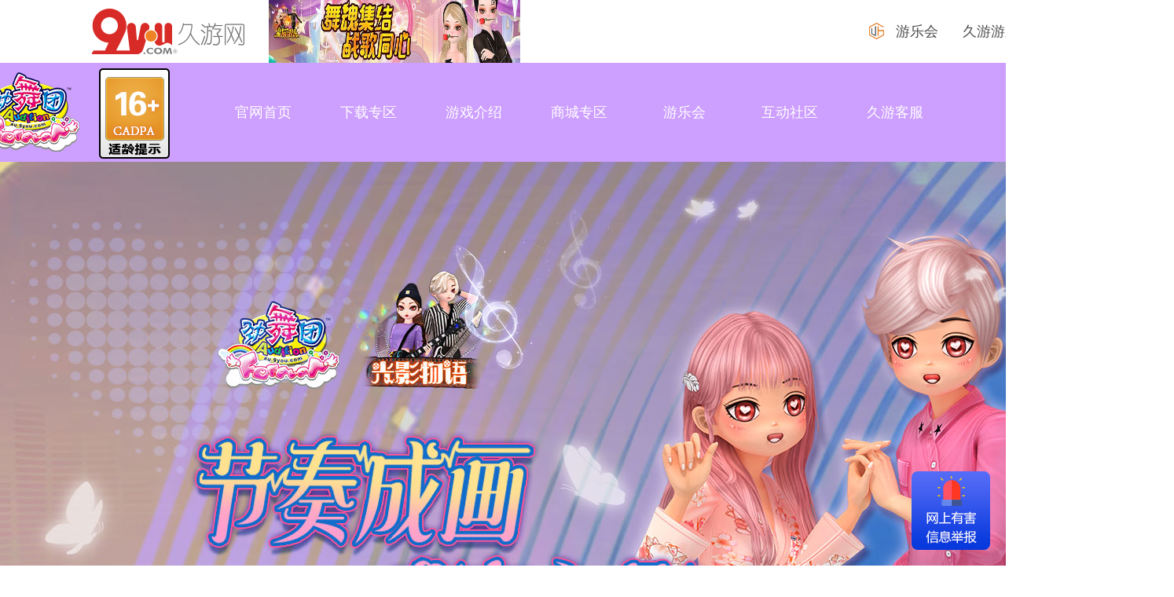

--- FILE ---
content_type: text/html
request_url: http://au.9you.com/web_v6/html/ad/2022/0701/17808_1.html
body_size: 5337
content:
<!DOCTYPE html>
<html>
<head lang="en">
    <meta charset="UTF-8">
    <link rel="stylesheet" href="//au.9you.com/web_v6/css/allspecial_style.css" type="text/css">
    <link rel="stylesheet" href="/web_v6/css/reset.css" type="text/css">
    <link rel="stylesheet" href="/web_v6/css/index.css" type="text/css">

    <link rel="stylesheet" href="/web_v6/css/common.css" type="text/css">
    <link rel="stylesheet" href="/web_v6/css/top.css" type="text/css">
    <link rel="stylesheet" href="/web_v6/css/left.css" type="text/css">

    <link rel="stylesheet" href="/web_v6/css/gw_update.css" type="text/css">

    <script type="text/javascript" language="javascript" src="/web_v6/js/jquery.min.js"></script>
    <!--<script type="text/javascript" language="javascript" src="/web_v6/js/index.js"></script>-->
    <script type="text/javascript" language="javascript" src="/web_v6/js/slide.js"></script>
    <!--<meta name="description" content="2022年6月家族积分排行榜前十名家族名单公布">-->
    <!--<meta name="keywords" content="家族圈">-->
    <!--<title>2022年6月家族积分排行榜前十名家族名单公布 - 公告 - 劲舞团-《劲舞团》官方网站 突破百万同时在线 休闲音舞网游的王者</title>-->

    <meta name="description" content="《劲舞团》端游下载，19周年全新游戏模式上线，最强福利开启，海量道具等你领！重返千禧年再聚首，我们的青春永不言悔！">
    <meta name="keywords" content="交友，家族，约玩，劲舞之恋，恋爱，AU，音乐，舞蹈，跳舞，装扮，G币，M币，4键，8键，P点，连P ，节奏，网游，网络游戏，劲舞，游乐会，劲舞风云榜，娱乐，斗舞，劲舞团，劲舞团商城，劲舞团论坛，劲舞团官方下载，劲舞团歌曲列表， gt劲舞团2，劲舞团2，gt劲舞团2，官网，劲舞团2官网，百事可乐联名，老人与海，butterfly">
    <title>《劲舞团》官网</title>
    
    <script>
        var _hmt = _hmt || [];
        (function() {
            var hm = document.createElement("script");
            hm.src = "//hm.baidu.com/hm.js?1ea7654cee50f4004d7e996f283def7b";
            var s = document.getElementsByTagName("script")[0];
            s.parentNode.insertBefore(hm, s);
        })();
    </script>
</head>
<body style="padding-top:80px;">
<a style="position: fixed;right:20px;bottom: 20px;z-index:99;" href="https://wpa1.qq.com/QrHPq5Ru?_type=wpa&qidian=true" target="_blank"><img src="http://static.9you.com/uploadfile/gdvip/2019-05-30/5cefa7d3ae3f2.png"/></a>
<div class="common-top">
    <div class="posi">
        <a href="javascript:void(0);" class="logo9"><img src="/web_v6/img/logo_9.png" alt=""/></a>
        
                <a href="https://au.9you.com/special/V20_5_0/" class="adv-top">
            <img src="http://image2.9you.com/uploadfile/2025/1022/20251022043312533.jpg" alt="" style="width:320px;height:80px"/>
            <img src="http://image2.9you.com/uploadfile/2025/1022/20251022043328315.jpg" alt="" class="adv-top-hover"/>
        </a>
                        <a href="http://uhg.9you.com/"  target="_blank" class="ylh">
            <span></span>
            <p>游乐会</p>
        </a>
        <div class="game-list">
            <a href="javascript:void(0);" class="game-9you">
                <p>久游游戏</p>
                <span></span>
            </a>
            <div class="game-9you-list">
                <a href="//au.9you.com/" target="_blank">劲舞团</a>
                <!--<a href="http://au3.9you.com/" target="_blank">劲舞团3</a>-->
                <!--<a href="http://fc.9you.com/" target="_blank">敢达前线指挥官</a>-->
                <a href="http://ms.9you.com/" target="_blank">机动战士敢达OL</a>
                <!--<a href="http://gt.9you.com/" target="_blank">SD敢达先驱的荣耀</a>-->
                <a href="http://mg.9you.com/web_v1/#jw2" target="_blank">GT劲舞团2</a>
                <a href="http://mg.9you.com/web_v1/#sdo" target="_blank">超级舞者</a>
                <a href="http://lh.9you.com/web_v3/index_top.html" target="_blank">蓝海战记</a>
                <a href="http://lx.9you.com/web_v5/index_top.html" target="_blank">奇剑仙侠</a>
                <a href="http://xt.9you.com/web_v5/" target="_blank">玄天之剑</a>
                <a href="http://sc.9you.com/web_v4/index_top.html" target="_blank">猛将OL</a>
            </div>
        </div>
    </div>
</div>
<div class="nav-fixed">
    <div class="posi">
        <a href="//au.9you.com/web_v6/"  class="logo-au"><img src="/web_v6/img/logo.png" alt=""/></a>
        <a href="javascript:void(0)" class="age"><img src="/web_v6/img/age16.png" alt=""/></a>
        <ul class="nav-list">
            <li>
                <a href="//au.9you.com/web_v6/" target="_blank">官网首页</a>
            </li>
            <li>
                <a href="javascript:void(0);">下载专区</a>
                <div>
                    <a href="//au.9you.com/web_v6/html/downloads/" target="_blank">游戏下载</a>
                    <!--<a href="//au.9you.com/web_v6/media_wjbz.html" target="_blank">多媒体下载</a>-->
                </div>
            </li>
            <li>
                <a href="http://shop.9you.com/show/active/name/NewbieTask2017" target="_blank">游戏介绍</a>
                <div>
                    <!--<a href="//au.9you.com/web_v6/novice_account.html" target="_blank">新手指南</a>-->
                    <!--<a href="//au.9you.com/web_v6/faq_family.html" target="_blank">FAQ</a>-->
                    <!--<a href="http://shop.9you.com/show/active/name/NewbieTask2017" target="_blank">游戏介绍</a>-->
                    <a href="http://shop.9you.com/show/active/name/NewbieTask2017/action/2" target="_blank">游戏最快指南</a>
                    <a href="http://shop.9you.com/show/active/name/NewbieTask2017/action/3" target="_blank">最全功能简介</a>
                    <a href="https://bbs.9you.com/forum.php?mod=viewthread&tid=883149" target="_blank">最强防盗保护</a>
                    <a href="http://shop.9you.com/show/active/name/NewbieTask2017/action/4 " target="_blank">最简任务</a>
                </div>
            </li>
            <li>
                <a href="javascript:void(0);">商城专区</a>
                <div>
                    <a href="http://shop.9you.com/" target="_blank">劲舞商城</a>
                    <!--<a href="http://shop.9you.com/star/pay/" target="_blank">劲舞星工厂</a>-->
                    <a href="http://shop.9you.com/au/active2/hornMarquee" target="_blank">真爱宣言</a>
                    <a href="http://shop.9you.com/show/active/name/GiftBag202008" target="_blank">移动积分礼包</a>
                </div>
            </li>
            <li>
                <a href="javascript:void(0);">游乐会</a>
                <div>
                    <a href="http://uhg.9you.com/" target="_blank">游乐会官网</a>
                    <a href="http://uhg.9you.com/vip/member/join.html" target="_blank">会员申请</a>
                    <a href="http://uhg.9you.com/Vip/Priv/index.html" target="_blank">礼包领取</a>
                    <a href="http://uhg.9you.com/Vip/Mall/index.html" target="_blank">积分兑换</a>
                    <a href="http://uhg.9you.com/vip/service/marry.html" target="_blank">服务特权</a>
                </div>
            </li>
            <li>
                <a href="javascript:void(0);">互动社区</a>
                <div>
                    <a href="http://aufamily.9you.com/activity/index/index.html" target="_blank">家族圈</a>
                    <a href="//jwfy.9you.com/zone" target="_blank">劲舞风云榜</a>
                    <a href="http://aujy.9you.com/" target="_blank">G友专区</a>
                    <!--<a href="http://mg.9you.com/event/static/event_au.html#event_au_week.html" target="_blank">每日活动</a>-->
                    <a href="https://bbs.9you.com/forum.php?mod=forumdisplay&fid=112" target="_blank">劲舞论坛</a>
                    <a href="http://aufamily.9you.com/Activity/MakeFriends" target="_blank">交友匹配</a>
                </div>
            </li>
            <li>
                <a href="javascript:void(0);">久游客服</a>
                <div>
                    <a href="https://passport.9you.com/login.php" target="_blank">账户中心</a>
                    <a href="http://kefu.9you.com/lianxi.php" target="_blank">客服热线</a>
                    <a href="http://kefu.9you.com/index.php" target="_blank">在线提问</a>
                    <a href="//www.9you.com/jiazhang/" target="_blank">家长监护</a>
                </div>
            </li>
            <!--<li>-->
                <!--<a href="http://shop.9you.com/show/active/name/Recruit201801" target="_blank">劲舞招募</a>-->
            <!--</li>-->
        </ul>
    </div>
</div>

<div class="mask hide" style="display: none;"></div>
<div class="tc-age hide" style="display: none;"></div>

<script>
    $('.posi .age').on('click', function () {
        $('.mask,.tc-age').fadeIn();
    });
    $('.mask').on('click', function () {
        $('.mask,.tc-age').fadeOut();
    });
</script><!--news-contents show-->
<link rel="stylesheet" href="/web_v6/css/news.css" type="text/css">
<div class="common-index common-color">
    <div class="common-index-con1">
        <div class="posi">
            <a href="javascript:void(0)" class="act-xq"></a>
            <div class="game-start-are">
                <a href="http://au.9you.com/web_v6/html/downloads/"  target="_blank" class="game-start"></a>
                <a href="http://shop.9you.com/show/active/name/NewbieTask2017" class="beginner-link" target="_blank"></a>
                <a href="http://crm2.qq.com/page/portalpage/wpa.php?uin=4006909191&aty=2&a=5&curl=&ty=1" class="kf-link" target="_blank"></a>
            </div>
        </div>
    </div>
    <div class="common-index-con2">
        <div class="floor-left">
<div class="floor-left1">
    <a href="http://shop.9you.com/" target="_blank" class="fl1-shop"></a>
    <div class="fl1-list">
        <a href="http://au.9you.com/event/nineyearsold/quickreghtml/" class="fl1-a1" target="_blank">快速注册</a>
        <a href="http://pay.9you.com/pay" class="fl1-a2" target="_blank">充值中心</a>
        <a href="http://registau.9you.com/show_service.php" class="fl1-a3" target="_blank">激活游戏</a>
        <a href="https://bbs.9you.com/forum.php?mod=forumdisplay&fid=112" class="fl1-a4" target="_blank">劲舞论坛</a>
    </div>
    <div class="fl1-list2">
        <a href="http://uhg.9you.com/" class="fl1-a1" target="_blank">游乐会</a>
        <a href="https://passport.9you.com/appealnew.php" class="fl1-a2" target="_blank">密码/密保重置通道</a>
        <a href="https://passport.9you.com/getpasswd.php?s=telphone" class="fl1-a3" target="_blank">久游密码找回</a>
        <a href="http://registau.9you.com/get_aupasswd.php" class="fl1-a4" target="_blank">游戏密码找回</a>
        <a href="http://mk.9you.com/" class="fl1-a1" target="_blank">久游安全令</a>
        <a href="https://passport.9you.com/forget.php" class="fl1-a2" target="_blank">忘记账号</a>
        <a href="https://passport.9you.com/login.php" class="fl1-a3" target="_blank">账户中心</a>
        <a href="http://kefu.9you.com/lianxi.php" class="fl1-a4" target="_blank">客服热线</a>
        <a href="http://weibo.com/au9you" class="fl1-a3" target="_blank">新浪微博</a>
        <a href="http://aufamily.9you.com/Activity/MakeFriends" class="fl1-a4" target="_blank">交友匹配</a>
    </div>
</div>
    <!--191107-->
    <div class="floor-ex">
        <a href="https://www.9you.com/about/privacy.html" target="_blank">《用户隐私制度》</a>
    </div>
    <!--191107-->

    <div class="floor-left2">
        <div class="f-code code-wx code-on" style="width:33%;">
            <a href="javascript:void(0);">公众号</a>
            <img src="/web_v6/img/wx_code.png" alt="">
        </div>
        <div class="f-code code-wb" style="width:33%;left: 33%;">
            <a href="javascript:void(0);">微博</a>
            <img src="/web_v6/img/xinlang_code.png" alt="" style="right: -60px;">
        </div>
        <div class="f-code code-dy" style="width:33%;right: 0;">
            <a href="javascript:void(0);">抖音号</a>
            <img src="/web_v6/img/douyin_code.png" alt="" style="position: absolute;right: 14px;top: 35px;">
        </div>

        <div class="hzmt-link">
        <a href="javascript:void(0);">合作媒体<span class="arrow_top2 arrow"></span></a>
        <div class="link-list">

            
                        <a href="http://www.17173.com/" target="_blank">17173</a>
                        <a href="http://www.yzz.cn/" target="_blank">叶子猪</a>
                        <a href="http://www.178.com/" target="_blank">178</a>
                        <a href="http://ol.tgbus.com/" target="_blank">电玩巴士</a>
                        <a href="http://www.52pk.com/" target="_blank">52pk</a>
                        <a href="http://www.uuu9.com/" target="_blank">游久</a>
                        <a href="http://www.shunwang.com/" target="_blank">顺网</a>
                        <a href="http://www.sgamer.com/" target="_blank">超级玩家</a>
                        <a href="http://www.5zhuai.com/" target="_blank">我拽游戏</a>
                        <a href="http://www.r2yx.com/" target="_blank">人人游戏</a>
                        <a href="http://www.fahao.cn/" target="_blank">发号网</a>
                        <a href="http://www.qinqinyx.com/" target="_blank">亲亲</a>
                        <a href="http://www.vg173.com/" target="_blank">微光国度</a>
                        <a href="http://www.te5.com/" target="_blank">特玩网</a>
                        
        </div>
    </div>
    <div class="pc-pz">
        <div class="pc-pz1 pc-on">
            <a href="javascript:void(0);">最低配置</a>
            <div class="pc-list pc-list1">
                <p>处理器: Intel Core I3 2100</p>
                <p>内存: 2 GB RAM</p>
                <p>图形: NVIDIA GT 220</p>
                <p>DirectX 版本: 9.0c</p>
                <p>存储空间: 需要 35 GB 可用空间</p>
                <p>声卡: DirectX compatible</p>
            </div>
        </div>
        <div class="pc-pz2">
            <a href="javascript:void(0);">标准配置</a>
            <div class="pc-list pc-list2">
                <p>操作系统: Windows 11</p>
                <p>处理器: Intel Core I5 8400</p>
                <p>内存: 8 GB RAM</p>
                <p>图形: NVIDIA GTX 1660</p>
                <p>DirectX 版本: 9.0c</p>
                <p>存储空间: 需要 50 GB 可用空间</p>
                <p>声卡: DirectX compatible</p>
            </div>
        </div>
    </div>
</div>
</div>        <div class="common-mian-con">
            <p class="d-pos">
                <a href="javascript:void(0);">HOME</a> > <a href="javascript:void(0);">公告</a>
            </p>
            <p class="dl-tlt">公告/<span>news</span></p>
            <div class="n-news-in">
                <div class="n-in-title">
                <h1>2022年6月家族积分排行榜前十名家族名单公布</h1>
                <span>发布日期：2022-07-01 16:35:12</span>
                </div>
                <div class="n-in-text">
                    <div>2022年6月家族圈 家族积分排行榜前十名家族名单公布！</div>
<div>恭喜以下家族！<br />
<br />
<div>
<div>点击进入&ldquo;家族圈&rdquo;积分排行活动 各种福利等你领&gt;&gt;&gt;</div>
<div>（家族圈地址：<a href="http://aufamily.9you.com/activity/index/mission.html">http://aufamily.9you.com/activity/index/mission.html</a>）<br />
<br />
特别提示：<br />
家族圈TOP1家族可获专属服饰道具定制资格！<br />
家族圈积分兑换奖池更新 拿积分免费兑换永久背景卡！<br />
加入&ldquo;家族圈&rdquo;家族就可领取【叮咚叮咚】永久上衣哦~不要错过！！！<br />
<img alt="\" src="http://image2.9you.com/uploadfile/2022/0701/20220701043544126.jpg" style="width: 800px; height: 519px;" /><br />
<br />
<div>前十名家族族长均可以获得：时效30天 DJ台 道具1个</div>
<div>前三名均可以获得：公众号头条推送1条</div>
<div>第一名可另外获得：游戏内滚动公告展示3天</div>
<div>第二名可另外获得：游戏内滚动公告展示2天</div>
<div>第三名可另外获得：游戏内滚动公告展示1天</div>
<div>第一名家族还可获得：定制家族游戏道具（上衣+下衣）资格</div>
<div>注意：若第一名家族已有3套（或以上）定制服饰，则将奖励替换为&ldquo;当月可领取已定制的服饰2款&rdquo;，</div>
<div>定制服饰资格奖励顺延至第二名（若第二名也有3套或以上定制服饰，则顺延至第三名，以此类推）每月家族圈排行榜前十名的家族族长均可以获得：时效30天【爱情电台 DJ台】道具1个</div>
<div>&nbsp;</div>
<div>7月家族圈积分排行榜正在进行中，大家抓紧时间冲刺争夺家族奖励吧！</div>
<div><img alt="\" src="http://image2.9you.com/uploadfile/2022/0701/20220701043740128.jpg" style="width: 500px; height: 783px;" /><br />
&nbsp;</div>
</div>
</div>
</div>
                </div>
            </div>
        </div>
    </div>
    <div class="foot"></div>
</div>
</body>
</html>
<script type="text/javascript" language="javascript" src="/web_v6/js/index.js"></script>

--- FILE ---
content_type: text/css
request_url: http://au.9you.com/web_v6/css/allspecial_style.css
body_size: 111
content:
/*通用，勿动
date  20221130
*/
/*html{*/
/*    -webkit-filter:grayscale(1);*/
/*    filter: grayscale(100%);*/
/*}*/

--- FILE ---
content_type: text/css
request_url: http://au.9you.com/web_v6/css/reset.css
body_size: 881
content:
html, body, div, span, object, iframe,
h1, h2, h3, h4, h5, h6, p, blockquote, pre,
abbr, address, cite, code,
del, dfn, em, img, ins, kbd, q, samp,
small, strong, sub, sup, var,
b, i,
dl, dt, dd, ol, ul, li,
fieldset, form, label, legend,
table, caption, tbody, tfoot, thead, tr, th, td,
article, aside, canvas, details, figcaption, figure,
footer, header, hgroup, menu, nav, section, summary,
time, mark, audio, video {
    margin:0;
    padding:0;
    border:0;
    outline:0;
    font-size:100%;
    vertical-align:baseline;
    background:transparent;
}

body {
    line-height:1;
    font-size: 14px;
    font-family: Microsoft Yahei, Arial, Helvetica, sans-serif;
}

:focus {
    outline:1;
}

article,aside,canvas,details,figcaption,figure,
footer,header,hgroup,menu,nav,section,summary {
    display:block;
}

nav ul {
    list-style:none;
}
a {
    margin:0;
    padding:0;
    border:0;
    font-size:100%;
    vertical-align:baseline;
    background:transparent;
    outline: none;
    text-decoration: none;
}
table {
    border-collapse:collapse;
    border-spacing:0;
}
img {
    vertical-align: middle;
    border: 0;
}
hr{
    display:block;
    height:1px;
    border:0;
    border-top:1px solid #cccccc;
    margin:1em 0;
    padding:0;
}

input, select {
    vertical-align:middle;
}

.mask {
    position: fixed;
    left: 0;
    top: 0;
    width: 100%;
    height:100%;
    background: black;
    opacity: 0.8;
    filter: alpha(opacity=80);
    -moz-opacity: 0.8;
    -khtml-opacity: 0.8;
    z-index: 2;
}
.hide {
    display: none;
}
.clear {
    zoom: 1
}

.clear:after {
    content: "";
    display: block;
    clear: both
}
.hand{
    cursor: pointer;
}
.mid-cent{
    position: absolute;
    left:0;
    top:0;
    right:0;
    bottom:0;
    margin:auto;
}
.posi {
    position: relative;
    width:1440px;
    margin: 0 auto;
}

--- FILE ---
content_type: text/css
request_url: http://au.9you.com/web_v6/css/index.css
body_size: 2248
content:
.index-con{
    width:1440px;
    height:2331px;
    position: absolute;
    left:50%;
    margin-left:-720px;
    top: 0px;
    z-index:3;
}
.index-con1{
    width:1440px;
    height: 534px;
    position: relative;
    left:50%;
    margin-left:-720px;
    top: 0;
    z-index:2;
}
.index-con2{
    width:1440px;
    position: relative;
    left:50%;
    margin-left:-720px;
    top: 410px;
    z-index:2;
    float: left;
}

.mian-con{
    position: relative;
    width:1196px;
    float:right;
}
.news-are{
    background:url("../img/news_bg.png");
    width:591px;
    height:359px;
    float:left;
    position: relative;
}
.mian-con .news-lb{
    position: relative;
    width:591px;
    height:359px;
    float: left;
    margin-left: 7px;
    overflow: hidden;
}
.mian-con .news-lb li{
    float:left;
    width:591px;
    height:359px;
    list-style:none;
}
.lb-tab{
    width:162px;
    height:42px;
    /*background:#0d0d0d; 官网*/
    color:white;
    font-size:20px;
    line-height:42px;
    position: absolute;
    right:0;
    bottom:0;
    z-index:4;
}
.lb-tab a{
    width:50%;
    height:100%;
    position: absolute;
    text-align: center;
    color:white;
    line-height:42px;
}
.lb-tab .t-gf{
    left:0;
    top:0;
    background:#31359c;
}
.lb-tab .t-hz{
    right:0;
    top:0;
    background:#9b9b9b;
}
.lb-tab a.l-tab-on{
    /*background:#f96393; 官方*/
}
.floor{
    float:left;
    position: relative;
    margin-bottom:18px;
    overflow: hidden;
}
.floor-2{
    text-align: left;
    width:100%;
}
.floor-2 a img{
    transition:all .5s ease;
    -moz-transition:all 0.5s ease;
    -webkit-transition:all .5s ease;
    -o-transition:all 0.5s ease;
}
.floor-2 a:hover img{
    transform:scale(1.1,1.1);
    -webkit-transform:scale(1.1,1.1);
    -moz-transform:scale(1.1,1.1);
    -o-transform:scale(1.1,1.1);
}
.floor-2 a{
    width:288px;
    display: inline-block;
    overflow: hidden;
    text-align: center;
    margin-right:7px;
}
.floor-3{
    background:url("../img/ts_bg.png");
    width:1197px;
    height:352px;
}
.floor-4{
    background:url("../img/zs_bg.png");
    width:1197px;
    height:552px;
}
.news-title{
    margin-left: 30px;
    margin-top:32px;
    border-bottom:1px solid black;
    height:32px;
    width:520px;
    padding-bottom:10px;
    position: relative;
}
.news-title a{
    float: left;
    position: relative;
    color:#1b1b1b;
    font-size:18px;
    line-height:43px;
    width:86px;
    height:43px;
    box-sizing: content-box;
    text-align: center;
    transition:all .2s ease;
    -moz-transition:all 0.2s ease;
    -webkit-transition:all .2s ease;
    -o-transition:all 0.2s ease;
}
.news-title a.f1-tlton{
    color: #6383f9;
    font-size:24px;
    margin-top:-3px;
    height:43px;
    border-bottom: 4px solid #6383f9;
}
/*.news-title a::before {*/
    /*content: "";*/
    /*position: absolute;*/
    /*top: 0;*/
    /*left: 100%;*/
    /*width: 0;*/
    /*height: 100%;*/
    /*border-bottom: 2px solid #ff4b6e;;*/
    /*transition: 0.2s all linear;*/
/*}*/

/*.news-title a:hover::before {*/
    /*width: 100%;*/
    /*left: 0;*/
/*}*/

/*.news-title a:hover ~ a::before {*/
    /*left: 0;*/
/*}*/

.news-are .more{
    height:32px;
    position: absolute;
    right: 38px;
    top: 50px;
    color:#31359c;
    font-size:14px;
}
.news-are .more span{
    width:14px;
    height:14px;
    line-height:14px;
    text-align: center;
    display: inline-block;
    border-radius: 50%;
    border:1px solid #31359c;
    margin-left:6px;
    vertical-align: middle;
    margin-top: -4px;
}
.news-con{
    position: absolute;
    height:260px;
    overflow: hidden;
    width:90%;
    left:5%;
    top: 89px;
    font-size:14px;
}
.news-con a{
    color:black;
    height:44px;
    display: block;
    line-height:44px;
}
.news-con a span{
    display: inline-block;
    color:black;
    text-align: right;


}
.news-con a p{
    display: inline-block;
    width:78%;
    margin-right:5%;
    overflow: hidden;
    white-space: nowrap;
    text-overflow: ellipsis;
    vertical-align: middle;
}
.news-con a:hover,.news-con a:hover span{
    color: #6383f9;
}
.fl3-title{
    margin-top: 55px;
    border-bottom:1px solid #c1c1c1;
    height:32px;
    width:100%;
    padding-bottom:10px;
    position: relative;
}
.fl3-title a{
    float: left;
    position: relative;
    color:#1b1b1b;
    font-size:18px;
    line-height:43px;
    height:43px;
    width:140px;
    margin:0 12px;
    box-sizing: content-box;
    text-align: center;
    transition:all .4s ease;
    -moz-transition:all 0.4s ease;
    -webkit-transition:all .4s ease;
    -o-transition:all 0.4s ease;
}
.fl3-title a.f3-tlton{
    color: #6383f9;
    font-size:22px;
    margin-top:-3px;
    height:43px;
    border-bottom: 4px solid #6383f9;
}
.fl3-img{
    width:248px;
    height:248px;
    position: absolute;
    left:0;
    top:100px;
}
.fl3-img img{
    position: absolute;
    left:0;
    top:0;
    right:0;
    bottom:0;
    margin:auto
}
.fl3-news-con{
    position: absolute;
    width: 460px;
    height:240px;
    font-size:14px;
    overflow: hidden;
}
.fl3-news-con1{
    left: 245px;
    top: 112px;
}
.fl3-news-con2{
    left: 724px;
    top: 112px;
}
.fl3-news-con a{
    color:black;
    height:44px;
    display: block;
    line-height:44px;
    box-sizing: content-box;
    border-bottom:1px dotted #c1c1c1;
}
.fl3-news-con a span{
    display: inline-block;
    color:black;
    text-align: right;
    vertical-align: middle;
    font-size:14px;
}
.fl3-news-con a p{
    display: inline-block;
    width:78%;
    margin-right:5%;
    overflow: hidden;
    white-space: nowrap;
    text-overflow: ellipsis;
    vertical-align: middle;
}
.fl3-news-con a:hover,.fl3-news-con a:hover span{
    color: #6383f9;
}
.fl4-title{
    margin-top: 55px;
    border-bottom:1px solid #c1c1c1;
    height:32px;
    width:100%;
    padding-bottom:10px;
    position: relative;
}
.fl4-title a{
    float: left;
    position: relative;
    color:#1b1b1b;
    font-size:18px;
    line-height:43px;
    height:43px;
    width:140px;
    margin:0 12px;
    box-sizing: content-box;
    text-align: center;
    transition:all .4s ease;
    -moz-transition:all 0.4s ease;
    -webkit-transition:all .4s ease;
    -o-transition:all 0.4s ease;
}
.fl4-title a.f4-tlton{
    color: #31359c;
    font-size:22px;
    margin-top:-3px;
    height:43px;
    border-bottom: 4px solid #31359c;
}
.fl4-con{
    text-align: center;
    width:100%;
    margin-top:24px;
}
.fl4-con a{
    display: inline-block;
    position: relative;
    margin:0 2px 10px 2px;
    width:285px;
    height:200px;
    overflow: hidden;
}
.fl4-con a p{
    position: absolute;
    width:100%;
    height:28px;
    line-height:28px;
    color:white;
    font-size:14px;
    text-align: center;
    left:0;
    bottom:-28px;
    background: #31359c;
    transition:all .4s ease;
    -moz-transition:all 0.4s ease;
    -webkit-transition:all .4s ease;
    -o-transition:all 0.4s ease;
}
.fl4-con a p.f4-pon{
    bottom:0;
}
.fl4-con img{
    transition:all .4s ease;
    -moz-transition:all 0.4s ease;
    -webkit-transition:all .4s ease;
    -o-transition:all 0.4s ease;
}
.fl4-con a:hover img{
    transform:scale(1.02,1.02);
    -webkit-transform:scale(1.02,1.02);
    -moz-transform:scale(1.02,1.02);
    -o-transform:scale(1.02,1.02);
}
.page-num{
    position: absolute;
    width:100%;
    height:30px;
    text-align: center;
    left:0;
    top:320px;
    z-index:3;
}
.page-num ul{
    width:300px;
    margin-left:200px;
}
.mian-con .page-num li{
    width:30px;
    height:30px;
    border-radius:50%;
    box-sizing: border-box;
    border: 3px solid #6383f9;
    background:white;
    display: inline-block;
    color:white;
    line-height:30px;
    text-align: center;
    cursor: pointer;
    margin:0 5px;
}
.mian-con .page-num li.on{
    background: #6383f9;
    color:#ff4e6a;
}
audio {
    position: absolute;
    left: -999px;
}

/*180822添加弹框*/
.erwei_tc {
    position: fixed;
    z-index:50;
    right:0px ;
    top: 180px;
    background: #f96393;
    border-radius:120px ;
    border: 3px solid #fff;
    min-height: 400px;
    width: 172px;
    font-size: 14px;
    color: #fff;
    padding: 50px 0 ;
    transition: all .4s ease;
    -moz-transition: all 0.4s ease;
    -webkit-transition: all .4s ease;
}
.erwei_tc.cur {
    right:-178px ;

}
.erwei_tc .dh{
    width: 40px;
    height: 75px;
    background:#f96393 url(../img/erwei_right.png) no-repeat center center;


    position: absolute;
    left: -32px;
    top: 50%;
    margin-top: -38px;
    border-radius:8px ;
    cursor: pointer;

}
.erwei_tc .dh.cur {
    background:#f96393 url(../img/erwei_left.png) no-repeat 9px center;
}
.erwei_list ul li {
    margin: 10px auto;
    text-align: center;
    list-style:none;

}
.erwei_list ul li p {
    cursor: pointer;
}
.erwei_list ul li .erwer {
    display: block;
    margin: 12px auto;
    width:105px ;
    border-radius: 6px;
    height: 105px;
    position: relative;
    background: #fff;

}
.erwei_list ul li img {
    display: block;
    width: 90px;
    position: absolute;
    left: 0;
    top: 0;
    right: 0;
    bottom: 0;
    margin: auto;
}
.erwei_list ul li .erwer.hide {
    display: none;
}
.icon_music{
    width:111px;
    height:60px;
    position: fixed;
    z-index:4;
    right:0;
    top:30%;
}
.icon_mb{
    background:url("../img/m_b.png");
}
.icon_me{
    background:url("../img/m_e.png");
}
.link-a {
    position: absolute;
    width: 1000px;
    height: 834px;
    left: 50%;
    margin-left: -555px;
    top: 0px;
    z-index: 6;
}

--- FILE ---
content_type: text/css
request_url: http://au.9you.com/web_v6/css/common.css
body_size: 760
content:
.main {
    margin-top: 125px;
    position: relative;
    overflow: hidden;
    min-width:1440px;
}
.con{
    position: relative;
    overflow: hidden;
    min-width:1440px;
}
.con1{
    background:url("../img/bg_01.jpg") no-repeat top center;
    height:1023px;
}
.con2{
    background:url("../img/bg_02.jpg") no-repeat top center;
    height:794px;
}
.con3{
    background:url("../img/bg_03.jpg") no-repeat top center;
    height: 1025px;
}
.act-xq{
    width:278px;
    height:65px;
    position: absolute;
    left: 823px;
    top: 434px;
    display: none;
}
.game-start-are {
    width: 224px;
    height: 352px;
    position: absolute;
    right: -56px;
    top: 401px;
}
.game-start-are .game-start {
    position: absolute;
    width: 186px;
    height: 222px;
    left: -57px;
    top: 180px;
}
.game-start-are .lstd-link{
    width: 95px;
    height: 34px;
    position: absolute;
    left: -6px;
    top: 436px;
}
.game-start-are .beginner-link{
    width:95px;
    height:34px;
    position: absolute;
    left: -12px;
    top: 468px;
}
.game-start-are .kf-link{
    width:95px;
    height:34px;
    position: absolute;
    left: -5px;
    top: 504px;
}
.common-color{
    background: #fff;
}
.common-index{
    margin-top: 126px;
    position: relative;
    overflow: hidden;
    min-width:1440px;
    padding-bottom: 130px;
}
.common-index-con1{
    background:url('../img/bg_01.jpg') no-repeat top center;
    height: 1134px;
    position: relative;
    overflow: hidden;
    min-width:1440px;
}
.common-index-con2{
    width:1440px;
    height: auto;
    position: relative;
    left:50%;
    margin-left:-720px;
    top: -170px;
    z-index:2;
}
.common-mian-con{
    position: relative;
    width:1196px;
    float:right;
    background:white;
}
.d-pos{
    width:100%;
    text-align: left;
    margin-top:20px;
    padding-left:20px;
    margin-bottom:20px;
}
.d-pos a{
    color:black;
    font-size:12px;
}
.dl-tlt{
    font-size:30px;
    color:black;
    padding-left:20px;
    height:60px;
    line-height:60px;
    border-bottom:1px dotted #b9b9b9;
    margin-bottom:40px;
}
.dl-tlt span{
    color:#b9b9b9;
}
.d-dl-are{
    margin-bottom:40px;
}
.d-dl-are span{
    display: block;
    margin-left:20px;
    padding-left:20px;
    font-size:24px;
    height:44px;
    line-height:44px;
    color:black;
    border-left:4px solid #31359c;
    border-bottom:2px solid #b9b9b9;
}
.foot{
    background:url("../img/foot.png") no-repeat top center;
    height:259px;
    width:100%;
    position: absolute;
    bottom: 0px;
}

--- FILE ---
content_type: text/css
request_url: http://au.9you.com/web_v6/css/top.css
body_size: 1050
content:
.common-top{
    position: absolute;
    height:80px;
    width:100%;
    top:0;
    left:0;
    background:white;
    z-index:10;
}
.logo9{
    position: absolute;
    left:116px;
    top:11px;
}
.adv-top{
    position: absolute;
    left:342px;
    top:0;
}
.ylh{
    position: absolute;
    height:80px;
    right:246px;
    color:#4c4c4c;
    font-size:18px;
    line-height:80px;
}
.ylh p{
    display: inline-block;
}
.ylh span{
    background:url("../img/top_icon1.png");
    width:19px;
    height:21px;
    vertical-align:middle;
    display: inline-block;
    margin-right:10px;
    margin-top: -3px;
}
.game-list{
    position: absolute;
    height:80px;
    right:116px;
    color:#4c4c4c;
    font-size:18px;
}
.game-list a{
    color:#4c4c4c;
}
.game-list p{
    display: inline-block;
    line-height:80px;
    width:75px;
}
.game-list span{
    background:url("../img/top_arrow.png");
    width:19px;
    height:20px;
    vertical-align:middle;
    display: inline-block;
    margin-top: -3px;
}
.adv-top-hover{
    display: none;
    position: absolute;
    left: -1px;
    top: 80px;
}
.adv-top:hover .adv-top-hover{
    display: block;
}
.game-9you-list{
    position: absolute;
    background:white;
    right: -5%;
    top: 70px;
    padding:0 10px;
    display: none;
    width:110%;
}
.game-list:hover .game-9you-list{
    display:block;
}
.game-9you-list a{
    color:#4c4c4c;
    font-size:12px;
    display: block;
    text-align: center;
    margin: 20px 0;
}
.game-9you-list a:hover{
    color:#6a00e1;
}
.nav-fixed{
    /*background:#f58790;*/
    background: rgba(106,137,40,.5);
    height:126px;
    width:100%;
    min-width:1440px;
    position:absolute;
    z-index:9;
    top:80px;
}
body .fixed-top{
    position: fixed;
    top:0;
    width:100%;
}
.logo-au{
    position: absolute;
    left:-40px;
    top:12px;
}
.age{
    position: absolute;
    left:126px;
    top:7px;
}
.nav-list{
    width:1224px;
    height:100%;
    position: absolute;
    left: 270px;
    top:0;
}
.nav-list li{
    width:130px;
    display: inline-block;
    font-size:18px;
    text-align: center;
    position: relative;
    height:126px;
    box-sizing: border-box;

}
.nav-list li>a{
  color:white;
    line-height:126px;
    z-index:2
}
.nav-list li a:hover{
    color:yellow;
    background:rgba(255,255,255,.3);
}
.nav-list:hover div{
    height:220px;
}
.nav-list li:hover{
    z-index:4;
    border-bottom:4px solid yellow;
}
.nav-list li div{
    position: absolute;
    /*background: rgba(245,135,144,.5);*/
    background: rgba(181,196,148,.5);
    width: 135px;
    height: 0;
    left: 0;
    top: 126px;
    transition: all .2s ease;
    -moz-transition: all 0.2s ease;
    -webkit-transition: all .2s ease;
    -o-transition: all 0.2s ease;
    overflow: hidden;

}
.nav-list li div a{
    color:white;
    font-size:16px;
    height:44px;
    line-height:44px;
    display: block;
}

.mask {
    position: fixed;
    left: 0;
    top: 0;
    width: 100%;
    height: 100%;
    background: black;
    opacity: 0.8;
    filter: alpha(opacity=80);
    -moz-opacity: 0.8;
    -khtml-opacity: 0.8;
    z-index: 12;
}

.tc-age {
    position: fixed;
    width: 743px;
    height: 622px;
    top: 140px;
    left: 50%;
    margin-left: -282px;
    background: url(../img/age-tc.jpg) no-repeat top center;
    z-index: 12;
}

--- FILE ---
content_type: text/css
request_url: http://au.9you.com/web_v6/css/left.css
body_size: 1128
content:
.floor-left{
    position: relative;
    width:228px;
    float:left;
}

.floor-left1{
    width:100%;
    height:643px;
    background:url("../img/fix_left.png");
    float:left;
    margin-top:-100px;
}
.floor-left2{
    position: relative;
    width:100%;
    /*height:1046px;*/
    height:680px;
    background:url("../img/fix_left2.png");
    float:left;
    margin-top:16px;
}
.fl1-shop{
    width:100%;
    height:160px;
    position: absolute;
    left:0;
    top: -89px;
}
.fl1-list{
    width:100%;
    position: absolute;
    left:0;
    top: 71px;
}
.fl1-list2{
    width:98%;
    position: absolute;
    left:1%;
    top: 315px;
    font-size: 0;
    -webkit-text-size-adjust:none;
}
.fl1-list a{
    display: block;
    height:61px;
    line-height:61px;
    color:white;
    font-size:20px;
    text-align: center;
    padding-left:30px;
    transition:all .4s ease;
    -moz-transition:all .4s ease;
    -webkit-transition:all .4s ease;
    -o-transition:all .4s ease;
}
.fl1-list a.fl1-list-hon{
    line-height:54px;
}
.fl1-list a:hover{
    background:rgba(255,255,255,.2);
    color:yellow;
    line-height:54px;
}
.fl1-list2 a{
    display: inline-block;
    height: 46px;
    line-height: 46px;
    color:white;
    font-size:13px;
    text-align: center;
    width:50%;
}
.fl1-list2 a:hover{
    color:yellow;
}
.f-code{
    position: absolute;
    width:50%;
    text-align: center;
    color:black;
    font-size:16px;
    top:20px;
}
.f-code a{
    display: inline-block;
    color:black;
}
.code-wx{
    left:0
}
.code-wx img{
    position: absolute;
    left: 14px;
    top: 35px;
    display: none;
}
.code-wb{
    right:0;
}
.code-wb img{
    position: absolute;
    right: 14px;
    top: 35px;
    display: none;
}

.code-dy img {
    display: none;
}

.code-on a{
    color: #6383f9;
}
.code-on img{
    display: block;
}
.hzmt-link{
    width:178px;
    height:30px;
    line-height:24px;
    position: absolute;
    left:50%;
    margin-left:-89px;
    top: 278px;
}
.hzmt-link:hover .link-list{
    display: block;
}
.hzmt-link a{
    width:178px;
    height:30px;
    border:3px solid #eff1f3;
    box-sizing: border-box;
    padding-left:10px;
    color:black;
    display: block;
}
.hzmt-link .arrow {
    width:0;
    height:0;
    border:7px solid #333;
    margin:5px;
    position: absolute;
    right: 4px;
    top: 0;
}
.hzmt-link .arrow_top2 {
    border-left:7px transparent solid;
    border-right: 7px transparent solid;
    border-bottom: 7px #31359c solid;
    border-top: 7px transparent solid;
}
.link-list{
    width:178px;
    background:white;
    position: absolute;
    left: 0;
    bottom: 27px;
    border:1px solid #eff1f3;
    box-sizing: border-box;
    display: none;
}
.link-list a{
    height:32px;
    line-height:32px;
    border-bottom:1px solid #eff1f3;
    display: block;
    color:black;
    font-size:14px;
}
.link-list a:hover{
    background:#d8dbe0;
}
.pc-pz{
    position: absolute;
    width:80%;
    height:32px;
    left:10%;
    top: 348px;
    color:black;
    background:#d8dbe0;
}
.pc-pz .pc-pz1,.pc-pz .pc-pz2{
    position: absolute;
    width:50%;
    top:0;
    height:100%;
    line-height:32px;
    text-align: center;
}
.pc-pz a{
    color:black;
    display: block;
    width:100%;
    height:100%;
}
.pc-pz .pc-on a{
    color:white;
    background: #31359c;
}
.pc-pz1{
    left:0;
}
.pc-pz2{
    right:0;
}
.pc-list1{
    width:194px;
    position: absolute;
    left: 0px;
    top: 40px;
    color:#767b94;
    font-size:12px;
    text-align: left;
    display: none;
}
.pc-list2{
    width:194px;
    position: absolute;
    left: -90px;
    top: 40px;
    color:#767b94;
    font-size:12px;
    text-align: left;
    display: none;
}
.pc-pz .pc-on .pc-list{
    display: block;
}

.floor-ex {
    position: relative;
    width: 100%;
    height: 30px;
    line-height: 30px;
    /*background: #fe8787;*/
    /*background:#698828;*/
    float: left;
    margin-top: 0;
    text-align: center;
}
.floor-ex a{
    color:white
}

--- FILE ---
content_type: text/css
request_url: http://au.9you.com/web_v6/css/gw_update.css
body_size: 115
content:
body .nav-fixed{
    background:rgba(200,149,255,.9);
}
body .nav-list li div{
    background:rgba(200,149,255,.9);
}
.floor-ex{
    background: #795cc8;
}


--- FILE ---
content_type: text/css
request_url: http://au.9you.com/web_v6/css/news.css
body_size: 724
content:
.n-news-list{
    width:90%;
    margin-left:5%;
    margin-top:20px;
    color:black;
    font-size:24px;
    text-align: center;
    height:60px;
    line-height:60px;
    border-bottom:3px solid #c1c1c1;
}
.n-news-list a{
    display: inline-block;
    color:black;
    margin:0 20px;
    height:100%;
}
.n-news-list a.n-newson{
    border-bottom:3px solid #31359c;
}
.n-news-content{
    width:90%;
    margin-left:5%;
    margin-top:60px;
    color:black;
    font-size:16px;
    list-style: none;
    vertical-align: middle;
    padding-bottom:100px;
}
.n-news-content li{
    height:60px;
    line-height:60px;
    border-bottom:1px dashed #c1c1c1;
}
.n-news-content li:hover a,.n-news-content li:hover b{
    color: #31359c;
}
.n-news-content span{
    width:60px;
    height:22px;
    border-radius: 15px;
    line-height:22px;
    text-align: center;
    background: #f96393;
    display: inline-block;
    color:white;
}
.n-news-content li:hover span{
    background:#31359c;
}
.n-news-content a{
    display: inline-block;
    color:black;
    width: 924px;
    overflow: hidden;
    white-space: nowrap;
    text-overflow: ellipsis;
    vertical-align: middle;
}

.n-news-content b{
    display: inline-block;
    color:#727272;
    font-size:14px;
}
.n-page-num{
    text-align: center;
    padding-bottom:100px;
}
.n-page-num a{
    display: inline-block;
    padding:5px 10px;
    font-size:16px;
    color:white;
    background:#c1c1c1;
    margin:0 10px;
}
.n-page-num a.n-pageon{
    background:#31359c;
}
.n-page-num a.n-pre,.n-page-num a.n-next{
    background:#31359c;
}
.n-news-in{
    width:90%;
    margin-left:5%;
    margin-top:60px;
}
.n-news-in .n-in-title{
    font-size:24px;
    color:#8625ff;
    text-align: center;
    height:80px;
    border-bottom:3px solid #c1c1c1;
}
.n-news-in span{
    text-align: center;
    font-size:14px;
    color:#31359c;
    margin-top:20px;
    display: block;
}
.n-in-text{
    width:96%;
    margin-left:2%;
    padding-bottom:100px;
    text-align: justify;
    font-size:14px;
    color:#61646f;
    margin-top:50px;
}
.n-in-text p{
    line-height:36px;
}
.n-in-text p span{
    color:#31359c;
    font-weight:700;
    text-align:left;
}
.n-in-text img{
    display: block;
    margin:10px auto;
}
.n-page-num ul{
    list-style:none;
}
.n-page-num ul li{
    display:inline-block;
}
.n-in-text>div{
    line-height:24px;
} 

--- FILE ---
content_type: application/javascript
request_url: http://au.9you.com/web_v6/js/index.js
body_size: 2993
content:
$(function(){
    $(window).scroll(function() {
        var scroll = $(window).scrollTop(); //�����߶�
        if (scroll >= 80) {
            $('.nav-fixed').addClass('fixed-top');
        }
        if (scroll < 80) {
            $('.nav-fixed').removeClass('fixed-top');
        }
    });

    //tab切换
    function tab2(btnBox,contBox,btn_class) {
        var btnBox = document.getElementById(btnBox);
        var tabBtn = btnBox.getElementsByTagName("a");
        var contBox = document.getElementById(contBox);
        for(var i = 0; i<tabBtn.length; i++){
            tabBtn[i].index = i;
            tabBtn[i].onmouseover = function(){
                for(var i = 0; i<tabBtn.length; i++){
                    //tabBtn[i].className = "out";
                    contBox.children[i].style.display = "none";
                }
                tabBtn[this.index].className = "on";
                //contBox.children[this.index].style.display = "table-cell";

                contBox.children[this.index].style.display = "block";
            }
        }
    }

    $('#news-title-index').hover(function() {
        tab2("news-title-index","news-con1_top","");
    });
    
    //tab2("n-news-list","n-news-content","");
    //tab2("jwzsBtn","jwzsBox","on");

    $('.news-title a').hover(function(){
        $(this).addClass('f1-tlton').siblings().removeClass('f1-tlton');
    });
    $('.fl3-title a').hover(function(){
        $(this).addClass('f3-tlton').siblings().removeClass('f3-tlton');
    });
    $('.fl4-title a').hover(function(){
        var f4Index = $(this).index();
        $(this).addClass('f4-tlton').siblings().removeClass('f4-tlton');
        $('.fl4-con').eq(f4Index).show().siblings('.fl4-con').hide();
    });

    $('.fl4-con a').hover(function(){
            $(this).find('p').addClass('f4-pon');
        },
        function(){
            $(this).find('p').removeClass('f4-pon');
        });

    $('.floor-left2 .f-code').hover(function(){
        $(this).addClass('code-on').siblings().removeClass('code-on');
    });

    $('.pc-pz>div').hover(function(){
        $(this).addClass('pc-on').siblings().removeClass('pc-on');
    });

    $('.lb-tab a').hover(function(){
        var tIndex = $(this).index();
        $(this).addClass('l-tab-on').siblings().removeClass('l-tab-on');
        $('.news-lb .picScroll-left').eq(tIndex).show().siblings('.picScroll-left').hide();
    });


    //$('.n-news-list a').hover(function(){
    //    $(this).addClass('n-newson').siblings().removeClass('n-newson');
    //});
    
    $('.icon_music').on('click',function(){
        if($(this).hasClass('icon_mb')){
            $(this).addClass('icon_me').removeClass('icon_mb');
            $('.ad')[0].pause();
        }
        else {
            $(this).addClass('icon_mb');
            $(this).removeClass('icon_me');
            $('.ad')[0].play();
        }
    })

});